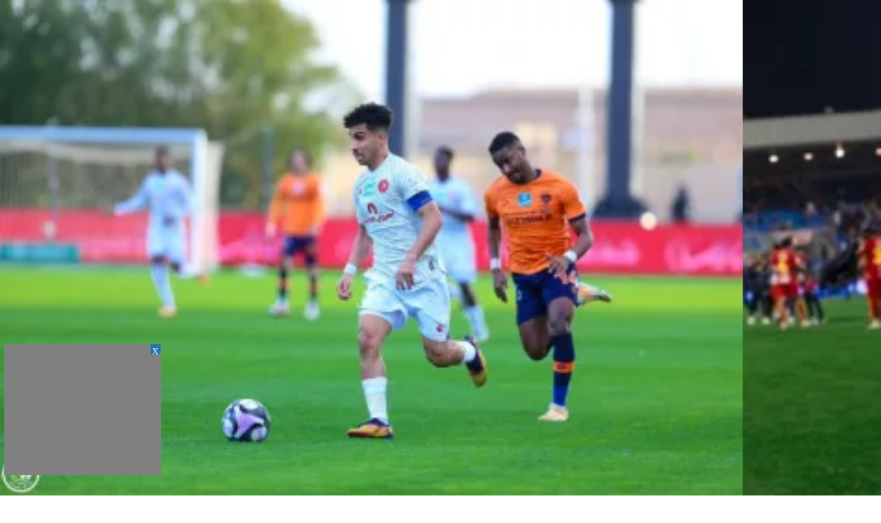

--- FILE ---
content_type: text/html; charset=utf-8
request_url: https://www.google.com/recaptcha/api2/aframe
body_size: 268
content:
<!DOCTYPE HTML><html><head><meta http-equiv="content-type" content="text/html; charset=UTF-8"></head><body><script nonce="BTA9b_x0ugVYx3LJt06VrA">/** Anti-fraud and anti-abuse applications only. See google.com/recaptcha */ try{var clients={'sodar':'https://pagead2.googlesyndication.com/pagead/sodar?'};window.addEventListener("message",function(a){try{if(a.source===window.parent){var b=JSON.parse(a.data);var c=clients[b['id']];if(c){var d=document.createElement('img');d.src=c+b['params']+'&rc='+(localStorage.getItem("rc::a")?sessionStorage.getItem("rc::b"):"");window.document.body.appendChild(d);sessionStorage.setItem("rc::e",parseInt(sessionStorage.getItem("rc::e")||0)+1);localStorage.setItem("rc::h",'1768695958975');}}}catch(b){}});window.parent.postMessage("_grecaptcha_ready", "*");}catch(b){}</script></body></html>